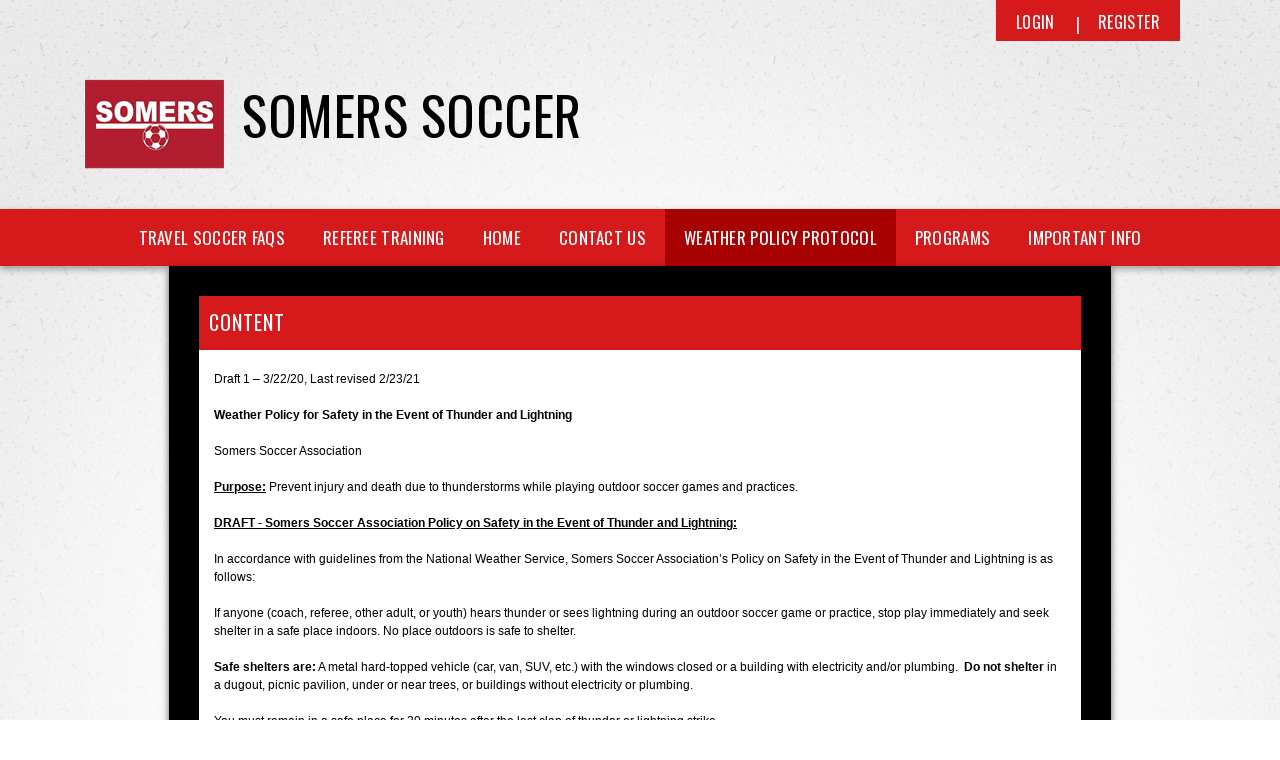

--- FILE ---
content_type: text/css
request_url: https://dt5602vnjxv0c.cloudfront.net/portals/_default/containers/apollo-ii/container.css?cdv=298
body_size: 515
content:
/* Default Container CSS */
/***************************************************************/
.default-container						{ padding: 0 0 18px 0; }
.default-header							{ padding: 0 0 12px 0; background: url(images/gray-rounded-divider.png) left bottom repeat-x transparent; }
.default-title,
h2.default-head							{ font-size: 24px; line-height: 26px; font-weight: normal; }
h2.default-head,
.default-header img						{ float: left; }
.container-link,
a.container-link,
a.container-link:link,
a.container-link:visited				{ float: left; margin: 6px 0 0 6px; display: block; }
.default-icon							{ margin: 0 6px 0 0; }
.default-content						{ padding: 12px 0 0 0; }